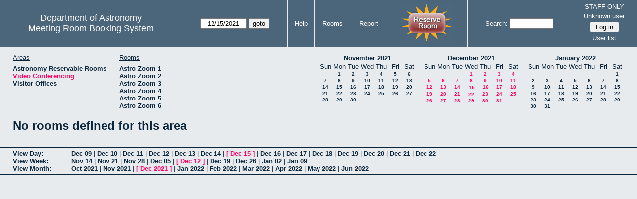

--- FILE ---
content_type: text/html; charset=utf-8
request_url: https://www.as.utexas.edu/meeting/month.php?year=2021&month=12&day=15&area=9&room=13
body_size: 26248
content:
<!DOCTYPE html>
<html>
  <head>
  <meta charset="utf-8">
    <link href="jquery/ui/css/sunny/jquery-ui-1.8.16.custom.css" rel="stylesheet" type="text/css">
    
    <link href="jquery/datatables/css/mrbs-page.css" rel="stylesheet" type="text/css">
    <link href="jquery/datatables/css/mrbs-table.css" rel="stylesheet" type="text/css">
    <link href="jquery/datatables/css/ColReorder.css" rel="stylesheet" type="text/css">
    <link href="jquery/datatables/css/ColVis.css" rel="stylesheet" type="text/css">
    
    <link rel="stylesheet" href="mrbs.css.php" type="text/css">
    <link rel="stylesheet" media="print" href="mrbs-print.css.php" type="text/css">

    <!--[if IE]>
    <link rel="stylesheet" href="mrbs-ie.css" type="text/css">
    <![endif]-->
    <!--[if IE 8]>
    <link rel="stylesheet" href="mrbs-ie8.css" type="text/css">
    <![endif]-->
    <!--[if lte IE 8]>
    <link rel="stylesheet" href="mrbs-ielte8.css" type="text/css">
    <![endif]-->
    <!--[if lte IE 7]>
    <link rel="stylesheet" href="mrbs-ielte7.css.php" type="text/css">
    <![endif]-->
    <!--[if lte IE 6]>
    <link rel="stylesheet" href="mrbs-ielte6.css" type="text/css">
    <![endif]-->
    
    <meta name="robots" content="noindex">
    <title>Meeting Room Booking System</title>

        
    <script type="text/javascript" src="jquery/jquery-1.6.4.min.js"></script>
    <script type="text/javascript" src="jquery/ui/jquery-ui-1.8.16.custom.min.js"></script>
    <script type="text/javascript" src="jquery/ui/jquery-ui-i18n.js"></script>
        <script type="text/javascript" src="jquery/ui/jquery-ui-datepicker-en.js"></script>
    <script type="text/javascript" src="jquery/ui/jquery-ui-datepicker-en-US.js"></script>
     
        <script type="text/javascript">
      //<![CDATA[
      var lteIE6 = false;
      //]]>
    </script>
    <!--[if lte IE 6]>
    <script type="text/javascript">
      //<![CDATA[
      var lteIE6 = true;
      //]]>
    </script>
    <![endif]-->
    
        <script type="text/javascript">
      //<![CDATA[
      var lteIE7 = false;
      //]]>
    </script>
    <!--[if lte IE 7]>
    <script type="text/javascript">
      //<![CDATA[
      var lteIE7 = true;
      //]]>
    </script>
    <![endif]-->
    
        <script type="text/javascript">
      //<![CDATA[
      var lteIE8 = false;
      //]]>
    </script>
    <!--[if lte IE 8]>
    <script type="text/javascript">
      //<![CDATA[
      var lteIE8 = true;
      //]]>
    </script>
    <![endif]-->
      
        <script type="text/javascript">

//<![CDATA[

function getErrorList(errors)
{
  var result = {html: '', text: ''};
  var patternSpan = /<span[\s\S]*span>/gi;
  var patternTags = /<\S[^><]*>/g;
  result.html += "<ul>";
  for (var i=0; i<errors.length; i++)
  {
    result.html += "<li>" + errors[i] + "<\/li>";
    result.text += '(' + (i+1).toString() + ') ';
        result.text += errors[i].replace(patternSpan, '').replace(patternTags, '') + "  \n";
  }
  result.html += "<\/ul>";
  return result;
}

$(function() {
  $.datepicker.setDefaults($.datepicker.regional['en']);
$.datepicker.setDefaults($.datepicker.regional['en']);
  $.datepicker.setDefaults({
    showOtherMonths: true,
    selectOtherMonths: true,
    changeMonth: true,
    changeYear: true,
    duration: 'fast',
    showWeek: false,
    firstDay: 0,
    altFormat: 'yy-mm-dd',
    onClose: function(dateText, inst) {datepicker_close(dateText, inst);}
  });
});


function datepicker_close(dateText, inst, formId)
{
  var alt_id = inst.id + '_alt';
  var date = document.getElementById(alt_id).value.split('-');
  document.getElementById(alt_id + '_year').value  = date[0];
  document.getElementById(alt_id + '_month').value = date[1];
  document.getElementById(alt_id + '_day').value   = date[2];
  document.getElementById(inst.id).blur();
    if (formId)
  {
    var form = document.getElementById(formId);
    form.submit();
  }
}




$(window).load(function() {

    // if there's a logon box, set the username input field in focus
  var logonForm = document.getElementById('logon');
  if (logonForm && logonForm.NewUserName)
  {
    logonForm.NewUserName.focus();
  }
  
    if (!lteIE6)
  {
    $('<input>').attr({
        type: 'hidden',
        name: 'datatable',
        value: '1'
      }).appendTo('#header_search');
  }
  

      if (lteIE6)
    {
      var dayWeekTable = $('#day_main, #week_main');
      dayWeekTable.find('td.new')
        .hover(function() {
            $(this).not('.multiple_booking').toggleClass('new_hover');
          });
      dayWeekTable.find('td')
        .hover(function() {
            $(this).parent().find('td.row_labels').toggleClass('row_labels_hover');
          });
      $('#month_main .valid a.new_booking')
        .parent().parent()
        .hover(function() {
            $(this).toggleClass('valid_hover');
          });
    }                             
                                     
    
});


//]]>
    </script>
  </head>
  <body class="non_js month">
    <script type="text/javascript">
      //<![CDATA[
      $('body').addClass('js').removeClass('non_js');
      //]]>
    </script> 

    <div class="screenonly">


  <table id="banner">
    <tr>
      <td id="company">
        <div>
          <div id="logo">
<span>Department of Astronomy</span>
</div>
          <div id="mrbs">
            <a href="index.php">Meeting Room Booking System</a>
          </div>
        </div>
      </td>
      
      <td>
        <form action="day.php" method="get" id="Form1">
          <div>
            <span id="dateselector">
<select name="day">
<option>1</option>
<option>2</option>
<option>3</option>
<option>4</option>
<option>5</option>
<option>6</option>
<option>7</option>
<option>8</option>
<option>9</option>
<option>10</option>
<option>11</option>
<option>12</option>
<option>13</option>
<option>14</option>
<option selected="selected">15</option>
<option>16</option>
<option>17</option>
<option>18</option>
<option>19</option>
<option>20</option>
<option>21</option>
<option>22</option>
<option>23</option>
<option>24</option>
<option>25</option>
<option>26</option>
<option>27</option>
<option>28</option>
<option>29</option>
<option>30</option>
<option>31</option>
</select>
<select name="month">
<option value="1">Jan</option>
<option value="2">Feb</option>
<option value="3">Mar</option>
<option value="4">Apr</option>
<option value="5">May</option>
<option value="6">Jun</option>
<option value="7">Jul</option>
<option value="8">Aug</option>
<option value="9">Sep</option>
<option value="10">Oct</option>
<option value="11">Nov</option>
<option value="12" selected="selected">Dec</option>
</select>
<select name="year">
<option value="2016">2016</option>
<option value="2017">2017</option>
<option value="2018">2018</option>
<option value="2019">2019</option>
<option value="2020">2020</option>
<option value="2021" selected="selected">2021</option>
<option value="2022">2022</option>
<option value="2023">2023</option>
<option value="2024">2024</option>
<option value="2025">2025</option>
<option value="2026">2026</option>
<option value="2027">2027</option>
<option value="2028">2028</option>
<option value="2029">2029</option>
<option value="2030">2030</option>
</select>
</span>
  <script type="text/javascript">

  $(function() {
    $("#datepicker").datepicker({yearRange: '2016:2030',
                                                       altField: '#datepicker_alt'
                                                       , onClose: function(dateText, inst) {datepicker_close(dateText, inst, 'Form1');}                                                      });
        var initial_date = new Date(2021, 11, 15);
    var dateFormat = $("#datepicker").datepicker( "option", "dateFormat" );
    document.getElementById('datepicker').value = $.datepicker.formatDate(dateFormat, initial_date);
    document.getElementById('datepicker_alt_day').value = 15;
    document.getElementById('datepicker_alt_month').value = 12;
    document.getElementById('datepicker_alt_year').value = 2021;
    $(".ui-datepicker").draggable();
  });
 
  
  var dateselector = document.getElementById('dateselector');
  var datepicker_html = '<input class="date" type="text" id="datepicker">\n';
    datepicker_html += '<input type="hidden" id="datepicker_alt"'
  datepicker_html += ' name="_alt"';
  datepicker_html += ' value="2021-12-15"';
  datepicker_html += ' disabled="disabled">\n';
    datepicker_html += '<input type="hidden" id="datepicker_alt_day" name="day">\n';
  datepicker_html += '<input type="hidden" id="datepicker_alt_month" name="month">\n';
  datepicker_html += '<input type="hidden" id="datepicker_alt_year" name="year">\n';
  dateselector.innerHTML = datepicker_html;
  
  </script>
  <input type="hidden" name="area" value="9">
<input type="hidden" name="room" value="13">
<input type="submit" value="goto">
           </div>
        </form>
              </td>
      <td>
<a href="help.php?day=15&amp;month=12&amp;year=2021&amp;area=9&amp;room=13">Help</a>
</td>
<td>
<a href="admin.php?day=15&amp;month=12&amp;year=2021&amp;area=9&amp;room=13">Rooms</a>
</td>
<td>
<a href="report.php?day=15&amp;month=12&amp;year=2021&amp;area=9&amp;room=13">Report</a>
</td>
      
      <td style="background-color: #4b667b;">
      <a href="https://utexas.qualtrics.com/jfe/form/SV_b3MyFhuuGiKqZlc" target="_blank"><img border=0 width=105 height=80 src="images/book1.jpg" alt="book meeting room"></a>
      </td>
      <td>
        <form id="header_search" method="get" action="search.php">
          <div>
            <a href="search.php?advanced=1">Search:</a>
            <input type="text"   name="search_str" value="">
            <input type="hidden" name="day"        value="15">
            <input type="hidden" name="month"      value="12">
            <input type="hidden" name="year"       value="2021">
            <input type="hidden" name="area" value="9">
<input type="hidden" name="room" value="13">
          </div>
        </form>
      </td>
      
      <td>
STAFF ONLY
<div id="logon_box">
                <a href="">Unknown user</a>
                <form method="post" action="admin.php">
                  <div>
                    <input type="hidden" name="TargetURL" value="month.php?year=2021&amp;month=12&amp;day=15&amp;area=9&amp;room=13">
                    <input type="hidden" name="Action" value="QueryName">
                    <input type="submit" value=" Log in ">
                  </div>
                </form>
<a href="edit_users.php">User list</a>
</div>
</td>
    </tr>
  </table>
</div>

<div id="contents">
<div id="dwm_header" class="screenonly">
<div id="dwm_areas">
<h3>Areas</h3>
<ul>
<li><a href="month.php?year=2021&amp;month=12&amp;day=15&amp;area=2"><span>Astronomy Reservable Rooms</span></a></li>
<li><a href="month.php?year=2021&amp;month=12&amp;day=15&amp;area=9"><span class="current">Video Conferencing</span></a></li>
<li><a href="month.php?year=2021&amp;month=12&amp;day=15&amp;area=10"><span>Visitor Offices</span></a></li>
</ul>
</div>
<div id="dwm_rooms">
<h3>Rooms</h3><ul>
<li><a href="month.php?year=2021&amp;month=12&amp;day=15&amp;area=9&amp;room=29"><span>Astro Zoom 1</span></a></li>
<li><a href="month.php?year=2021&amp;month=12&amp;day=15&amp;area=9&amp;room=30"><span>Astro Zoom 2</span></a></li>
<li><a href="month.php?year=2021&amp;month=12&amp;day=15&amp;area=9&amp;room=31"><span>Astro Zoom 3</span></a></li>
<li><a href="month.php?year=2021&amp;month=12&amp;day=15&amp;area=9&amp;room=32"><span>Astro Zoom 4</span></a></li>
<li><a href="month.php?year=2021&amp;month=12&amp;day=15&amp;area=9&amp;room=33"><span>Astro Zoom 5</span></a></li>
<li><a href="month.php?year=2021&amp;month=12&amp;day=15&amp;area=9&amp;room=34"><span>Astro Zoom 6</span></a></li>
</ul>
</div>
<div id="cals" class="screenonly">
<div id="cal_last">
<table class="calendar">
<thead>
<tr>
<th colspan="7"><a href="month.php?year=2021&amp;month=11&amp;day=15&amp;area=9&amp;room=13">November&nbsp;2021</a></th>
</tr>
<tr>
<th>Sun</th>
<th>Mon</th>
<th>Tue</th>
<th>Wed</th>
<th>Thu</th>
<th>Fri</th>
<th>Sat</th>
</tr>
</thead>
<tbody>
<tr>
<td>&nbsp;</td>
<td><a href="month.php?year=2021&amp;month=11&amp;day=1&amp;area=9&amp;room=13">1</a></td>
<td><a href="month.php?year=2021&amp;month=11&amp;day=2&amp;area=9&amp;room=13">2</a></td>
<td><a href="month.php?year=2021&amp;month=11&amp;day=3&amp;area=9&amp;room=13">3</a></td>
<td><a href="month.php?year=2021&amp;month=11&amp;day=4&amp;area=9&amp;room=13">4</a></td>
<td><a href="month.php?year=2021&amp;month=11&amp;day=5&amp;area=9&amp;room=13">5</a></td>
<td><a href="month.php?year=2021&amp;month=11&amp;day=6&amp;area=9&amp;room=13">6</a></td>
</tr>
<tr>
<td><a href="month.php?year=2021&amp;month=11&amp;day=7&amp;area=9&amp;room=13">7</a></td>
<td><a href="month.php?year=2021&amp;month=11&amp;day=8&amp;area=9&amp;room=13">8</a></td>
<td><a href="month.php?year=2021&amp;month=11&amp;day=9&amp;area=9&amp;room=13">9</a></td>
<td><a href="month.php?year=2021&amp;month=11&amp;day=10&amp;area=9&amp;room=13">10</a></td>
<td><a href="month.php?year=2021&amp;month=11&amp;day=11&amp;area=9&amp;room=13">11</a></td>
<td><a href="month.php?year=2021&amp;month=11&amp;day=12&amp;area=9&amp;room=13">12</a></td>
<td><a href="month.php?year=2021&amp;month=11&amp;day=13&amp;area=9&amp;room=13">13</a></td>
</tr>
<tr>
<td><a href="month.php?year=2021&amp;month=11&amp;day=14&amp;area=9&amp;room=13">14</a></td>
<td><a href="month.php?year=2021&amp;month=11&amp;day=15&amp;area=9&amp;room=13">15</a></td>
<td><a href="month.php?year=2021&amp;month=11&amp;day=16&amp;area=9&amp;room=13">16</a></td>
<td><a href="month.php?year=2021&amp;month=11&amp;day=17&amp;area=9&amp;room=13">17</a></td>
<td><a href="month.php?year=2021&amp;month=11&amp;day=18&amp;area=9&amp;room=13">18</a></td>
<td><a href="month.php?year=2021&amp;month=11&amp;day=19&amp;area=9&amp;room=13">19</a></td>
<td><a href="month.php?year=2021&amp;month=11&amp;day=20&amp;area=9&amp;room=13">20</a></td>
</tr>
<tr>
<td><a href="month.php?year=2021&amp;month=11&amp;day=21&amp;area=9&amp;room=13">21</a></td>
<td><a href="month.php?year=2021&amp;month=11&amp;day=22&amp;area=9&amp;room=13">22</a></td>
<td><a href="month.php?year=2021&amp;month=11&amp;day=23&amp;area=9&amp;room=13">23</a></td>
<td><a href="month.php?year=2021&amp;month=11&amp;day=24&amp;area=9&amp;room=13">24</a></td>
<td><a href="month.php?year=2021&amp;month=11&amp;day=25&amp;area=9&amp;room=13">25</a></td>
<td><a href="month.php?year=2021&amp;month=11&amp;day=26&amp;area=9&amp;room=13">26</a></td>
<td><a href="month.php?year=2021&amp;month=11&amp;day=27&amp;area=9&amp;room=13">27</a></td>
</tr>
<tr>
<td><a href="month.php?year=2021&amp;month=11&amp;day=28&amp;area=9&amp;room=13">28</a></td>
<td><a href="month.php?year=2021&amp;month=11&amp;day=29&amp;area=9&amp;room=13">29</a></td>
<td><a href="month.php?year=2021&amp;month=11&amp;day=30&amp;area=9&amp;room=13">30</a></td>
<td>&nbsp;</td>
<td>&nbsp;</td>
<td>&nbsp;</td>
<td>&nbsp;</td>
</tr>
</tbody>
</table>
</div>
<div id="cal_this">
<table class="calendar">
<thead>
<tr>
<th colspan="7"><a href="month.php?year=2021&amp;month=12&amp;day=15&amp;area=9&amp;room=13">December&nbsp;2021</a></th>
</tr>
<tr>
<th>Sun</th>
<th>Mon</th>
<th>Tue</th>
<th>Wed</th>
<th>Thu</th>
<th>Fri</th>
<th>Sat</th>
</tr>
</thead>
<tbody>
<tr>
<td>&nbsp;</td>
<td>&nbsp;</td>
<td>&nbsp;</td>
<td><a class="current" href="month.php?year=2021&amp;month=12&amp;day=1&amp;area=9&amp;room=13">1</a></td>
<td><a class="current" href="month.php?year=2021&amp;month=12&amp;day=2&amp;area=9&amp;room=13">2</a></td>
<td><a class="current" href="month.php?year=2021&amp;month=12&amp;day=3&amp;area=9&amp;room=13">3</a></td>
<td><a class="current" href="month.php?year=2021&amp;month=12&amp;day=4&amp;area=9&amp;room=13">4</a></td>
</tr>
<tr>
<td><a class="current" href="month.php?year=2021&amp;month=12&amp;day=5&amp;area=9&amp;room=13">5</a></td>
<td><a class="current" href="month.php?year=2021&amp;month=12&amp;day=6&amp;area=9&amp;room=13">6</a></td>
<td><a class="current" href="month.php?year=2021&amp;month=12&amp;day=7&amp;area=9&amp;room=13">7</a></td>
<td><a class="current" href="month.php?year=2021&amp;month=12&amp;day=8&amp;area=9&amp;room=13">8</a></td>
<td><a class="current" href="month.php?year=2021&amp;month=12&amp;day=9&amp;area=9&amp;room=13">9</a></td>
<td><a class="current" href="month.php?year=2021&amp;month=12&amp;day=10&amp;area=9&amp;room=13">10</a></td>
<td><a class="current" href="month.php?year=2021&amp;month=12&amp;day=11&amp;area=9&amp;room=13">11</a></td>
</tr>
<tr>
<td><a class="current" href="month.php?year=2021&amp;month=12&amp;day=12&amp;area=9&amp;room=13">12</a></td>
<td><a class="current" href="month.php?year=2021&amp;month=12&amp;day=13&amp;area=9&amp;room=13">13</a></td>
<td><a class="current" href="month.php?year=2021&amp;month=12&amp;day=14&amp;area=9&amp;room=13">14</a></td>
<td id="sticky_day"><a class="current" href="month.php?year=2021&amp;month=12&amp;day=15&amp;area=9&amp;room=13">15</a></td>
<td><a class="current" href="month.php?year=2021&amp;month=12&amp;day=16&amp;area=9&amp;room=13">16</a></td>
<td><a class="current" href="month.php?year=2021&amp;month=12&amp;day=17&amp;area=9&amp;room=13">17</a></td>
<td><a class="current" href="month.php?year=2021&amp;month=12&amp;day=18&amp;area=9&amp;room=13">18</a></td>
</tr>
<tr>
<td><a class="current" href="month.php?year=2021&amp;month=12&amp;day=19&amp;area=9&amp;room=13">19</a></td>
<td><a class="current" href="month.php?year=2021&amp;month=12&amp;day=20&amp;area=9&amp;room=13">20</a></td>
<td><a class="current" href="month.php?year=2021&amp;month=12&amp;day=21&amp;area=9&amp;room=13">21</a></td>
<td><a class="current" href="month.php?year=2021&amp;month=12&amp;day=22&amp;area=9&amp;room=13">22</a></td>
<td><a class="current" href="month.php?year=2021&amp;month=12&amp;day=23&amp;area=9&amp;room=13">23</a></td>
<td><a class="current" href="month.php?year=2021&amp;month=12&amp;day=24&amp;area=9&amp;room=13">24</a></td>
<td><a class="current" href="month.php?year=2021&amp;month=12&amp;day=25&amp;area=9&amp;room=13">25</a></td>
</tr>
<tr>
<td><a class="current" href="month.php?year=2021&amp;month=12&amp;day=26&amp;area=9&amp;room=13">26</a></td>
<td><a class="current" href="month.php?year=2021&amp;month=12&amp;day=27&amp;area=9&amp;room=13">27</a></td>
<td><a class="current" href="month.php?year=2021&amp;month=12&amp;day=28&amp;area=9&amp;room=13">28</a></td>
<td><a class="current" href="month.php?year=2021&amp;month=12&amp;day=29&amp;area=9&amp;room=13">29</a></td>
<td><a class="current" href="month.php?year=2021&amp;month=12&amp;day=30&amp;area=9&amp;room=13">30</a></td>
<td><a class="current" href="month.php?year=2021&amp;month=12&amp;day=31&amp;area=9&amp;room=13">31</a></td>
<td>&nbsp;</td>
</tr>
</tbody>
</table>
</div>
<div id="cal_next">
<table class="calendar">
<thead>
<tr>
<th colspan="7"><a href="month.php?year=2022&amp;month=01&amp;day=15&amp;area=9&amp;room=13">January&nbsp;2022</a></th>
</tr>
<tr>
<th>Sun</th>
<th>Mon</th>
<th>Tue</th>
<th>Wed</th>
<th>Thu</th>
<th>Fri</th>
<th>Sat</th>
</tr>
</thead>
<tbody>
<tr>
<td>&nbsp;</td>
<td>&nbsp;</td>
<td>&nbsp;</td>
<td>&nbsp;</td>
<td>&nbsp;</td>
<td>&nbsp;</td>
<td><a href="month.php?year=2022&amp;month=01&amp;day=1&amp;area=9&amp;room=13">1</a></td>
</tr>
<tr>
<td><a href="month.php?year=2022&amp;month=01&amp;day=2&amp;area=9&amp;room=13">2</a></td>
<td><a href="month.php?year=2022&amp;month=01&amp;day=3&amp;area=9&amp;room=13">3</a></td>
<td><a href="month.php?year=2022&amp;month=01&amp;day=4&amp;area=9&amp;room=13">4</a></td>
<td><a href="month.php?year=2022&amp;month=01&amp;day=5&amp;area=9&amp;room=13">5</a></td>
<td><a href="month.php?year=2022&amp;month=01&amp;day=6&amp;area=9&amp;room=13">6</a></td>
<td><a href="month.php?year=2022&amp;month=01&amp;day=7&amp;area=9&amp;room=13">7</a></td>
<td><a href="month.php?year=2022&amp;month=01&amp;day=8&amp;area=9&amp;room=13">8</a></td>
</tr>
<tr>
<td><a href="month.php?year=2022&amp;month=01&amp;day=9&amp;area=9&amp;room=13">9</a></td>
<td><a href="month.php?year=2022&amp;month=01&amp;day=10&amp;area=9&amp;room=13">10</a></td>
<td><a href="month.php?year=2022&amp;month=01&amp;day=11&amp;area=9&amp;room=13">11</a></td>
<td><a href="month.php?year=2022&amp;month=01&amp;day=12&amp;area=9&amp;room=13">12</a></td>
<td><a href="month.php?year=2022&amp;month=01&amp;day=13&amp;area=9&amp;room=13">13</a></td>
<td><a href="month.php?year=2022&amp;month=01&amp;day=14&amp;area=9&amp;room=13">14</a></td>
<td><a href="month.php?year=2022&amp;month=01&amp;day=15&amp;area=9&amp;room=13">15</a></td>
</tr>
<tr>
<td><a href="month.php?year=2022&amp;month=01&amp;day=16&amp;area=9&amp;room=13">16</a></td>
<td><a href="month.php?year=2022&amp;month=01&amp;day=17&amp;area=9&amp;room=13">17</a></td>
<td><a href="month.php?year=2022&amp;month=01&amp;day=18&amp;area=9&amp;room=13">18</a></td>
<td><a href="month.php?year=2022&amp;month=01&amp;day=19&amp;area=9&amp;room=13">19</a></td>
<td><a href="month.php?year=2022&amp;month=01&amp;day=20&amp;area=9&amp;room=13">20</a></td>
<td><a href="month.php?year=2022&amp;month=01&amp;day=21&amp;area=9&amp;room=13">21</a></td>
<td><a href="month.php?year=2022&amp;month=01&amp;day=22&amp;area=9&amp;room=13">22</a></td>
</tr>
<tr>
<td><a href="month.php?year=2022&amp;month=01&amp;day=23&amp;area=9&amp;room=13">23</a></td>
<td><a href="month.php?year=2022&amp;month=01&amp;day=24&amp;area=9&amp;room=13">24</a></td>
<td><a href="month.php?year=2022&amp;month=01&amp;day=25&amp;area=9&amp;room=13">25</a></td>
<td><a href="month.php?year=2022&amp;month=01&amp;day=26&amp;area=9&amp;room=13">26</a></td>
<td><a href="month.php?year=2022&amp;month=01&amp;day=27&amp;area=9&amp;room=13">27</a></td>
<td><a href="month.php?year=2022&amp;month=01&amp;day=28&amp;area=9&amp;room=13">28</a></td>
<td><a href="month.php?year=2022&amp;month=01&amp;day=29&amp;area=9&amp;room=13">29</a></td>
</tr>
<tr>
<td><a href="month.php?year=2022&amp;month=01&amp;day=30&amp;area=9&amp;room=13">30</a></td>
<td><a href="month.php?year=2022&amp;month=01&amp;day=31&amp;area=9&amp;room=13">31</a></td>
<td>&nbsp;</td>
<td>&nbsp;</td>
<td>&nbsp;</td>
<td>&nbsp;</td>
<td>&nbsp;</td>
</tr>
</tbody>
</table>
</div>
</div>
</div>
<h1>No rooms defined for this area</h1></div><div class="screenonly trailer" id="trailer">
<div id="viewday">
<div class="trailer_label">
<a href="day.php?year=2021&amp;month=12&amp;day=15&amp;area=9&amp;room=13">View Day:</a>
</div>
<div class="trailer_links">
<span><a href="day.php?year=2021&amp;month=12&amp;day=09&amp;area=9&amp;room=13">Dec 09</a></span>
 | <span><a href="day.php?year=2021&amp;month=12&amp;day=10&amp;area=9&amp;room=13">Dec 10</a></span>
 | <span><a href="day.php?year=2021&amp;month=12&amp;day=11&amp;area=9&amp;room=13">Dec 11</a></span>
 | <span><a href="day.php?year=2021&amp;month=12&amp;day=12&amp;area=9&amp;room=13">Dec 12</a></span>
 | <span><a href="day.php?year=2021&amp;month=12&amp;day=13&amp;area=9&amp;room=13">Dec 13</a></span>
 | <span><a href="day.php?year=2021&amp;month=12&amp;day=14&amp;area=9&amp;room=13">Dec 14</a></span>
 | <span class="current">[ <a href="day.php?year=2021&amp;month=12&amp;day=15&amp;area=9&amp;room=13">Dec 15</a> ]</span>
 | <span><a href="day.php?year=2021&amp;month=12&amp;day=16&amp;area=9&amp;room=13">Dec 16</a></span>
 | <span><a href="day.php?year=2021&amp;month=12&amp;day=17&amp;area=9&amp;room=13">Dec 17</a></span>
 | <span><a href="day.php?year=2021&amp;month=12&amp;day=18&amp;area=9&amp;room=13">Dec 18</a></span>
 | <span><a href="day.php?year=2021&amp;month=12&amp;day=19&amp;area=9&amp;room=13">Dec 19</a></span>
 | <span><a href="day.php?year=2021&amp;month=12&amp;day=20&amp;area=9&amp;room=13">Dec 20</a></span>
 | <span><a href="day.php?year=2021&amp;month=12&amp;day=21&amp;area=9&amp;room=13">Dec 21</a></span>
 | <span><a href="day.php?year=2021&amp;month=12&amp;day=22&amp;area=9&amp;room=13">Dec 22</a></span>
</div>
</div>
<div id="viewweek">
<div class="trailer_label">
<a href="week.php?year=2021&amp;month=12&amp;day=15&amp;area=9&amp;room=13">View Week:</a>
</div>
<div class="trailer_links">
  <a href="week.php?year=2021&amp;month=11&amp;day=17&amp;area=9&amp;room=13">Nov 14</a>
 |   <a href="week.php?year=2021&amp;month=11&amp;day=24&amp;area=9&amp;room=13">Nov 21</a>
 |   <a href="week.php?year=2021&amp;month=12&amp;day=01&amp;area=9&amp;room=13">Nov 28</a>
 |   <a href="week.php?year=2021&amp;month=12&amp;day=08&amp;area=9&amp;room=13">Dec 05</a>
 | <span class="current">
[   <a href="week.php?year=2021&amp;month=12&amp;day=15&amp;area=9&amp;room=13">Dec 12</a>
]</span>
 |   <a href="week.php?year=2021&amp;month=12&amp;day=22&amp;area=9&amp;room=13">Dec 19</a>
 |   <a href="week.php?year=2021&amp;month=12&amp;day=29&amp;area=9&amp;room=13">Dec 26</a>
 |   <a href="week.php?year=2022&amp;month=01&amp;day=05&amp;area=9&amp;room=13">Jan 02</a>
 |   <a href="week.php?year=2022&amp;month=01&amp;day=12&amp;area=9&amp;room=13">Jan 09</a>
</div>
</div>
<div id="viewmonth">
<div class="trailer_label">
<a href="month.php?year=2021&amp;month=12&amp;day=15&amp;area=9&amp;room=13">View Month:</a>
</div>
<div class="trailer_links">
  <a href="month.php?year=2021&amp;month=10&amp;day=15&amp;area=9&amp;room=13">Oct 2021</a>
 |   <a href="month.php?year=2021&amp;month=11&amp;day=15&amp;area=9&amp;room=13">Nov 2021</a>
 | <span class="current">
[   <a href="month.php?year=2021&amp;month=12&amp;day=15&amp;area=9&amp;room=13">Dec 2021</a>
]</span>
 |   <a href="month.php?year=2022&amp;month=01&amp;day=15&amp;area=9&amp;room=13">Jan 2022</a>
 |   <a href="month.php?year=2022&amp;month=02&amp;day=15&amp;area=9&amp;room=13">Feb 2022</a>
 |   <a href="month.php?year=2022&amp;month=03&amp;day=15&amp;area=9&amp;room=13">Mar 2022</a>
 |   <a href="month.php?year=2022&amp;month=04&amp;day=15&amp;area=9&amp;room=13">Apr 2022</a>
 |   <a href="month.php?year=2022&amp;month=05&amp;day=15&amp;area=9&amp;room=13">May 2022</a>
 |   <a href="month.php?year=2022&amp;month=06&amp;day=15&amp;area=9&amp;room=13">Jun 2022</a>
</div>
</div>
</div>
  </body>
</html>
